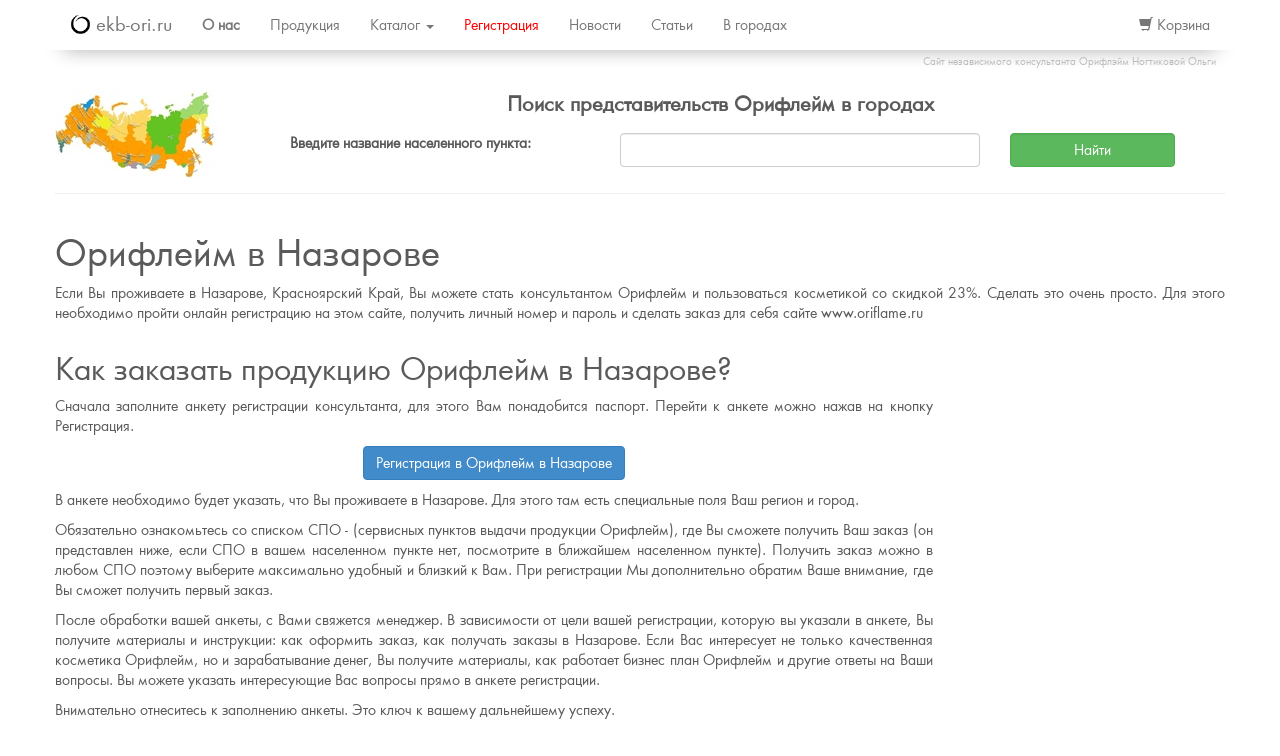

--- FILE ---
content_type: text/html;charset=UTF-8
request_url: https://ekb-ori.ru/town/nazarovo
body_size: 9376
content:
<!doctype html>
<html xmlns="https://w3.org/1999/xhtml" xml:lang="ru" lang="ru">
 <head>
	  <base href="https://ekb-ori.ru/" />
  <meta name="google-site-verification" content="h-4z4hv9GhBjF-CODtpd0lepGP6vwE8R_QhHg5-htxw" />
  <meta name='yandex-verification' content='7513761178efac9f' />
  <meta name='yandex-verification' content='4108a90b9cf8da8c' />
  <meta http-equiv="content-type" content="text/html; charset=utf-8" />
  <meta name="author" content="Ольга Ногтикова">
  <meta property="og:site_name" content="Сайт консультантов Орифлейм">
  <meta name="twitter:site" content="@ekboriflameru">
  <meta name="mailru-verification" content="b67272f349df32aa" />
  <meta name="viewport" content="width=device-width, initial-scale=1">
  <link rel="icon" href="/favicon.ico" type="image/x-icon">
  <link rel="shortcut icon" href="/favicon.ico" type="image/x-icon">
  <link rel="apple-touch-icon" href="/icon.jpeg"/>
  <link rel="alternate" type="application/rss+xml" title="RSS" href="/rssfeed.php">
  
  <link rel="stylesheet" href="/adm-ekb/css/bootstrap.css" />
  <link rel="stylesheet" href="/adm-ekb/css/carousel.css" />
  <link rel="stylesheet" href="/adm-ekb/css/calendar.css" />
  <link rel="stylesheet" href="/adm-ekb/css/justified-nav.css" />
  <link rel="stylesheet" href="/adm-ekb/css/owl.carousel.css" />
  <link rel="stylesheet" href="/adm-ekb/css/style.css" />
  
  <link href="//netdna.bootstrapcdn.com/font-awesome/4.0.3/css/font-awesome.min.css" rel="stylesheet">
  <link href="/adm-ekb/css/summernote.css" rel="stylesheet">
  
  <!-- HTML5 shim and Respond.js IE8 support of HTML5 elements and media queries -->
  <!--[if lt IE 9]>
    <script src="https://oss.maxcdn.com/libs/html5shiv/3.7.0/html5shiv.js"></script>
    <script src="https://oss.maxcdn.com/libs/respond.js/1.4.2/respond.min.js"></script>
  <![endif]-->  
  <script src="//api-maps.yandex.ru/2.0/?load=package.full&lang=ru-RU" type="text/javascript"></script>	<meta name="robots" content="index, follow" />
	<meta name="keywords" content="Назарово, орифлейм Назарово, oriflame Назарово, орифлэйм Назарово, регистрация в орифлейм Назарово" />
	<meta name="title" content="Орифлейм Назарово. Регистрация в Орифлейм Назарово. Где купить Oriflame в Назарове?" />
	<meta name="description" content="Орифлейм Назарово: адреса, телефоны, графики работы. Регистрация в Орифлейм в Назарове. Купить Oriflame в городе Назарово." />
<title>Орифлейм Назарово. Регистрация в Орифлейм в Назарове, Красноярский Край. Где купить Oriflame в Назарове?</title></head>
 <body> 
	<div class="modal fade cart-modal-lg" tabindex="-1" role="dialog" aria-labelledby="myLargeModalLabel" aria-hidden="true">
  <div class="modal-dialog modal-lg">
    <div class="modal-content" id="cart_interface">
      <div class="modal-header">
        <button type="button" class="close" data-dismiss="modal" aria-hidden="true">&times;</button>
        <h4 class="modal-title" id="myModalLabel">Оформление заказа</h4>
      </div>
      <div class="modal-body">
        <table class="table table-striped">
          <thead>
            <tr>
              <th><span class="glyphicon glyphicon-picture"></span></th>
              <th class="hidden-xs">КОД</th>
              <th class="hidden-xs">НАИМЕНОВАНИЕ</th>
              <th colspan="3" class="text-left">КОЛ-ВО</th>            
              <th class="text-right">ЦЕНА</th>
            </tr>
          </thead>
          <tbody>
                        <tr>
              <td><a onclick="clear_cart()" title="Очистить">
            <button type="submit" class="btn btn-default btn-sm"><span class="glyphicon glyphicon-trash"></span> Очистить</button>
          </a></td>
              <td class="hidden-xs"></td>
              <td class="hidden-xs"></td>              
              <td colspan="3"><strong>ИТОГО:</strong></td>
              <td class="text-right" style="white-space: nowrap;"><strong> р.</strong></td>
            </tr>
          </tbody>
        </table>               
      </div>
      
      <div class="modal-footer" id="order">
         		      </div>          
    </div>
  </div>
</div>

<div class="modal fade add_cart-modal" tabindex="-1" role="dialog" aria-labelledby="myLargeModalLabel" aria-hidden="true">
  <div class="modal-dialog modal-sm">
    <div class="modal-content" id="cart_interface">
      <div class="modal-header">
        <button type="button" class="close" data-dismiss="modal" aria-hidden="true">&times;</button>
        <h4 class="modal-title" id="myModalLabel">Корзина товаров</h4>
      </div>
      <div class="modal-body text-center">
        <h4>Товар добавлен в корзину в количестве 1 шт.</h4>
      </div>
      <div class="modal-footer text-left" id="order">        
        <a class="btn btn-success" data-dismiss="modal" data-toggle="modal" data-target=".cart-modal-lg">Оформить заказ</a>
        <a class="btn btn-default pull-right" data-dismiss="modal" aria-hidden="true">Продолжить</a>
      </div>          
    </div>
  </div>
</div><div class="navbar-wrapper">
  <div class="container">
    <div class="navbar navbar-default navbar-static-top" role="navigation">
      <div class="clearfix">
        <div class="navbar-header">
          <button type="button" class="navbar-toggle" data-toggle="collapse" data-target=".navbar-collapse">
            <span class="sr-only">Меню</span>
            <span class="icon-bar"></span>
            <span class="icon-bar"></span>
            <span class="icon-bar"></span>            
          </button>                
          <a class="navbar-brand" href="/" title="ekb-ori.ru"><img class="logo_img" src="/images-ekb/logo_top.png" alt="ekb-ori.ru" title="ekb-ori.ru"> ekb-ori.ru</a>          
        </div>
        <div class="navbar-collapse collapse">
          <ul class="nav navbar-nav">            
            <li><a href="/welcome/" title="О нас"><b>О нас</b></a></li>
            <li><a href="/products" title="Продукция">Продукция</a></li>            
            <li class="dropdown">
              <a href="#" class="dropdown-toggle" data-toggle="dropdown" role="button" aria-haspopup="true" aria-expanded="false" title="Каталоги Орифлейм">Каталог <b class="caret"></b></a>
              <ul class="dropdown-menu">
                <li><a href="/catalog" title="Текущий каталог Орифлейм">Текущий</a></li>
                <li><a href="/catalog/next" title="Следующий каталог Орифлейм">Следующий</a></li>
              </ul>
            </li>
            <li><a href="/registration" title="Регистрация" class="red">Регистрация</a></li>
            <li class="hidden-sm"><a href="/news" title="Новости">Новости</a></li>
            <li class="hidden-sm"><a href="/articles" title="Статьи">Статьи</a></li>
			<li class="hidden-sm"><a href="/town" title="В городах">В городах</a></li>
          </ul>
          <ul class="nav navbar-nav navbar-right">
                          <li><a href="javascript:void();" data-toggle="modal" data-target=".login-modal" title="Вход"><span class="glyphicon glyphicon-log-in hidden-xs"></span><span class="visible-xs"><span class="glyphicon glyphicon-log-in"></span> Вход</span></a></li>
                          <li id='small_cart' class="dropdown">
      <a href="javascript:void();" class="dropdown-toggle" data-toggle="dropdown">
      <span class="glyphicon glyphicon-shopping-cart"></span> Корзина
    </a>
  </li>
          </ul>          
        </div>
      </div>
    </div>
  </div>
  <div class="delimit hidden-xs"><div class="info">Сайт независимого консультанта Орифлэйм Ногтиковой Ольги</div></div>
  <div class="delimits hidden-xs"></div>
</div>
<div class="modal fade login-modal" tabindex="-1" role="dialog" aria-hidden="true">
  <div class="modal-dialog modal-sm">
    <div class="modal-content">
      <div class="modal-header">
        <button type="button" class="close" data-dismiss="modal" aria-hidden="true">&times;</button>
        <h2 class="modal-title text-center" id="myModalLabel">Вход на сайт</h2>
      </div>
      <div class="modal-body">
        <form class="form-signin" action="/login/index.php" role="form" method="POST">						
          <input type="text" name="login" class="form-control" placeholder="Логин" required="" autofocus=""><br>
          <input type="password" name="password" class="form-control" placeholder="Пароль" required=""><br>           
          <button class="btn btn-lg btn-primary btn-block" type="submit">Войти</button>
        </form>
      </div>				
    </div>
  </div>
</div>    
    
    <div class="base">		
      <div class="container">
        <div style="text-align:center;">
		     
          <ins class="adsbygoogle"
               style="display:block"
               data-ad-client="ca-pub-1903902962845017"
               data-ad-slot="3589918284"
               data-ad-format="auto"></ins>
          <script>
          (adsbygoogle = window.adsbygoogle || []).push({});
          </script>
          <div class="clearfix"><br>
          <img src="/images-ekb/town.jpg" title="Орифлейм в городах" alt="Орифлейм в городах" style="float:left;"/>
                      <b style="font-size:20px;">Поиск представительств Орифлейм в городах</b>
                    <form action="town/index.php" method="get">
            <div class="form-group">
              <div class="col-sm-4"><label>Введите название населенного пункта:</label></div>
              <div class="col-sm-4"><input class="form-control" type="text" size="30" name="town_name"></div>
              <div class="col-sm-2"><input class="btn btn-success form-control" type="submit" value="Найти"></div>
            </div>
          </form><br><br><hr>
          </div>
          </div>
          <div style="text-align:justify;"> 
                      
           <h1>Орифлейм в Назарове</h1>
           <p>Если Вы проживаете в Назарове, Красноярский Край, Вы можете стать консультантом Орифлейм и пользоваться косметикой со скидкой 23%. Сделать это очень просто. Для этого необходимо пройти онлайн регистрацию на этом сайте, получить личный номер и пароль и сделать заказ для себя сайте www.oriflame.ru</P>

          <div class="clearfix">
		  <div class="col-sm-9 padding-0">
		  <h2>Как заказать продукцию Орифлейм в Назарове?</h2>
          <p>Сначала заполните анкету регистрации консультанта, для этого Вам понадобится паспорт. Перейти к анкете можно нажав на кнопку Регистрация.</p><p class="text-center"><a class="btn btn-primary" href="/registration" title="Регистрация">Регистрация в Орифлейм в Назарове</a></p>
		  <p>В анкете необходимо будет указать, что Вы проживаете в Назарове. Для этого там есть специальные поля Ваш регион и город.</p><p>
          Обязательно ознакомьтесь со списком СПО - (сервисных пунктов выдачи продукции Орифлейм), где Вы сможете получить Ваш заказ (он представлен ниже, если СПО в вашем населенном пункте нет, посмотрите в ближайшем населенном пункте). Получить заказ можно в любом СПО поэтому выберите максимально удобный и близкий к Вам. При регистрации Мы дополнительно обратим Ваше внимание, где Вы сможет получить первый заказ.</p><p>
          После обработки вашей анкеты, с Вами свяжется менеджер. В зависимости от цели вашей регистрации, которую вы указали в анкете, Вы получите материалы и инструкции: как оформить заказ, как получать заказы в Назарове. Если Вас интересует не только качественная косметика Орифлейм, но и зарабатывание денег, Вы получите материалы, как работает бизнес план Орифлейм и другие ответы на Ваши вопросы. Вы можете указать интересующие Вас вопросы прямо в анкете регистрации.</p><p>
          Внимательно отнеситесь к заполнению анкеты. Это ключ к вашему дальнейшему успеху.</p><p>
          Если Вы просто хотите познакомиться с косметикой Орифлейм и заказать что-либо из продукции для себя: заполните анкету и в поле причина регистрации укажите: Хочу покупать продукцию компании Орифлейм для себя.</p><p>
          Если у Вас остались вопросы, можете задать их менеджеру онлайн в социальных сетях или по телефонам указанным в разделе Контакты.</p>
          <hr>
                    <h3>Сервисные пункты обслуживания Орифлейм в Назарове:</h3>          
            
            <p class="gorod" data-addr="Назарово,ул.Арбузова, д.110, офис 217">№ <b>6976</b> - Назарово, ул.Арбузова, д.110, офис 217, тел: 79607546063 (Назарова Светлана Юрьевна)</p>
            
            <p class="gorod" data-addr="Назарово,ул.Арбузова, д.110, офис 223">№ <b>7556</b> - Назарово, ул.Арбузова, д.110, офис 223, тел: +79607541413; +79607592036 Елена  (Чевычалова Нина Ивановна)</p>
            
            <p class="gorod" data-addr="Назарово,ул.Арбузова, д.110, офис 221">№ <b>7851</b> - Назарово, ул.Арбузова, д.110, офис 221, тел: +7(39155)57078 доп 221; +79039219878; +79039219886 (Петренко Анатолий Владимирович)</p>
                    
		  </div>
		  <div class="col-sm-3">
			     
      <ins class="adsbygoogle"
           style="display:block"
           data-ad-client="ca-pub-1903902962845017"
           data-ad-slot="3589918284"
           data-ad-format="auto"></ins>
      <script>
      (adsbygoogle = window.adsbygoogle || []).push({});
      </script>
		  </div>
		  </div>		  
          <hr>
<!--
          <div id="gmap" style="width:100%;height:700px;"></div>
            <script src="//api-maps.yandex.ru/2.1/?lang=ru_RU" type="text/javascript"></script>
            <script type="text/javascript">
              ymaps.ready(init); 
              
              function init() {                   
                            
                  var city = 'Назарово';
                      
                      ymaps.geocode(city, { results: 1 }).then(function (res) {                  
                        var firstGeoObject = res.geoObjects.get(0),                  
                          myMap = new ymaps.Map("gmap", {
                            center: firstGeoObject.geometry.getCoordinates(),
                            zoom: 10,
                            behaviors: ['default']
                          });  
                          var adresses = document.getElementsByClassName('gorod');
                          //console.log(adresses);
                          for (var i=0; i<adresses.length; i++) {
                            var adr=$(adresses[i]).data('addr');                  
                            objects = ymaps.geoQuery(ymaps.geocode(adr))                    
                            .addToMap(myMap);
                          }
                      });           
              }
            </script> -->
               
      <ins class="adsbygoogle"
           style="display:block"
           data-ad-client="ca-pub-1903902962845017"
           data-ad-slot="3589918284"
           data-ad-format="auto"></ins>
      <script>
      (adsbygoogle = window.adsbygoogle || []).push({});
      </script>
		  <div>		  
	  <h3>Сервисный Пункт Обслуживания (СПО) Oriflame</h3>
          Если  Вы живете в городе, где нет  Сервисного Центра и  доставки на дом, Орифлэйм 
          рекомендует обратиться за обслуживанием в ближайший СПО.
          На сегодняшний день в 1900 населенных пунктах России работают свыше 4300 СПО. 
          Список СПО страны, их адреса и контактные данные, а также территориальное 
          закрепление СПО за Сервисными Центрами компании можно  посмотреть в разделе 
          «Контактная информация».</br>
          В век информационных технологий Вы можете регистрировать новичков, а также 
          размещать заказы с получением в том или ином СПО, не выходя из дома. Вам нужно 
          только уточнить часы работы СПО и прийти в указанный период в выбранный вами 
          Сервисный Пункт для получения заказа или стартового набора.<br>
          Менеджером каждого СПО является лидер Орифлэйм, зарегистрированный  как 
          индивидуальный предприниматель. СПО заключают с компанией договор на 
          обслуживание консультантов в соответствии с правилами и процедурами компании.
          Таким образом, СПО являются официальными представителями и важнейшими 
          партнерами Орифлэйм, которые  в течение 9 лет обеспечивают консультантов 
          качественным обслуживанием вместе с Сервисными Центрами.</br>
          Оплата заказов происходит через  платежный терминал, расположенный в помещении 
          СПО, либо  через банки/отделения почты. Если Вы разместили в СПО заказ с оплатой при получении, 
          предъявите менеджеру СПО или его помощнику чек/квитанцию об оплате этого заказа.
          При отсутствии данных документов менеджер СПО не сможет выдать вам заказ.</br><br>
          <strong>Не допускается оплачивать заказ менеджеру СПО наличными средствами. Всю 
          ответственность по таким неоплаченным заказам несет консультант.
          Все претензии к заказу, полученному в СПО, следует предъявлять компании только через 
          менеджера СПО.</strong></div>
          </div><hr>
                    
          
			</div>
<!-- Yandex.RTB R-A-94183-1 
<div class="container clearfix"><div id="yandex_rtb_R-A-94183-1"></div></div>
<script type="text/javascript">
    </script>-->
<!-- 27bf38f41dd665c1 -->
<hr>
<div class="container clearfix bottom_20"><div class="col-md-12 col-xs-12 text-justify"><script type="text/javascript">
<!--
var _acic={dataProvider:10};(function(){var e=document.createElement("script");e.type="text/javascript";e.async=true;e.src="https://www.acint.net/aci.js";var t=document.getElementsByTagName("script")[0];t.parentNode.insertBefore(e,t)})()
//-->
</script></div>  	
	<div class="col-md-3 col-xs-12 text-justify">
			<h3>Мы в СоцСетях</h3>
      <div class="row text-center clearfix">
  <div class="col-xs-3">
    <a href="https://vk.com/vozmozhnosti_oriflame" rel="nofollow" target="_blank" title="Мы в ВКонтакте" alt="ВКонтакте">
      <img src="/images-ekb/vkontakte.png" alt="ВКонтакте" title="Мы в ВКонтакте" width="40" height="40" />
    </a>
  </div>
  <div class="col-xs-3">
		<a href="https://facebook.com/ekboriflame" rel="nofollow" target="_blank" title="Мы в Facebook" alt="Facebook">
      <img src="/images-ekb/facebook.png" alt="Facebook" title="Мы в Facebook" width="40" height="40"/>
    </a>
  </div>
  <div class="col-xs-3">  
		<a href="https://twitter.com/ekboriflameru" rel="nofollow" target="_blank" title="Мы в Twitter" alt="Twitter">
      <img src="/images-ekb/twitter.png" alt="Twitter" title="Мы в Twitter" width="40" height="40"/>
    </a>
	</div>
  <div class="col-xs-3">
    <a href="https://youtube.com/ekboriflameru" rel="nofollow" target="_blank" title="Мы в YouTube" alt="YouTube">
      <img src="/images-ekb/youtube.png" alt="YouTube" title="Мы на YouTube" width="40" height="40"/>
    </a>
	</div>
</div>      <hr>
			<div id="fb-root"></div>
			
			<div class="fb-like-box" data-href="https://facebook.com/ekboriflame" data-width="250" data-height="100" data-colorscheme="light" data-show-faces="false" data-header="false" data-stream="false" data-show-border="false"></div>
	</div>  
  <div class="col-md-3 col-xs-12 text-justify">
			<h3>Присоединяйся</h3>
			<ul class="text-left">
				<li>Большие скидки <strong>на всю косметику</strong> Орифлэйм!</li>
				<li>Уникальная возможность <strong>зарабатывать деньги</strong> и получать удовольствие!</li>
			</ul>
      <div class="text-center">
				<a class="btn btn-primary" href="/registration" title="Перейти к регистрации в Орифлейм">Зарегистрироваться сейчас!</a><br><br>
      </div>
	</div>
  <div class="col-md-3 text-justify col-xs-12">    
    <div class="text-center">
<script type="text/javascript" src="//vk.com/js/api/openapi.js?143"></script>
<div id="vk_groups"></div>
<script type="text/javascript">
VK.Widgets.Group("vk_groups", {mode: 3, width: 'auto', no_cover: 1}, 25194714);
</script>
</div>	
	</div>
	<div class="col-md-3 col-xs-12 text-justify">
			<h3>Звоните, пишите</h3>
      
      <h4>Ольга Ногтикова<br>+7-963-44-22-755 - Билайн<br>+7-912-255-4-277 - МТС<br><br>
      <a href="mailto:Olga@ekb-ori.ru" title="Написать письмо">Olga@ekb-ori.ru</a></h4>		
			<div class="text-center">				
			<div>
<!--LiveInternet counter--><script type="text/javascript">document.write("<a href='//www.liveinternet.ru/click' target=_blank><img src='//counter.yadro.ru/hit?t14.11;r" + escape(document.referrer) + ((typeof(screen)=="undefined")?"":";s"+screen.width+"*"+screen.height+"*"+(screen.colorDepth?screen.colorDepth:screen.pixelDepth)) + ";u" + escape(document.URL) + ";" + Math.random() + "' border=0 width=88 height=31 alt='' title='LiveInternet: показано число просмотров за 24 часа, посетителей за 24 часа и за сегодня'><\/a>")</script><!--/LiveInternet-->

<!-- Yandex.Metrika counter --> <script type="text/javascript"> (function (d, w, c) { (w[c] = w[c] || []).push(function() { try { w.yaCounter35793635 = new Ya.Metrika({ id:35793635, clickmap:true, trackLinks:true, accurateTrackBounce:true }); } catch(e) { } }); var n = d.getElementsByTagName("script")[0], s = d.createElement("script"), f = function () { n.parentNode.insertBefore(s, n); }; s.type = "text/javascript"; s.async = true; s.src = "https://mc.yandex.ru/metrika/watch.js"; if (w.opera == "[object Opera]") { d.addEventListener("DOMContentLoaded", f, false); } else { f(); } })(document, window, "yandex_metrika_callbacks"); </script> <noscript><div><img src="https://mc.yandex.ru/watch/35793635" style="position:absolute; left:-9999px;" alt="" /></div></noscript> <!-- /Yandex.Metrika counter -->

<!-- Rating@Mail.ru counter -->
<img src="//top-fwz1.mail.ru/counter?js=na;id=2012543;t=53" style="border:0; position:absolute; left:-9999px;" height="1" width="1" alt="Рейтинг@Mail.ru" title="Рейтинг@Mail.ru" />
<!-- //Rating@Mail.ru counter -->

<!-- begin of Top100 code -->
<img src="//counter.rambler.ru/top100.cnt?2531807" alt="Rambler's Top100" title="Rambler's Top100" style="position:absolute; left:-9999px;" border="0" height="1" width="1"/>
<!-- end of Top100 code -->

<!-- HotLog -->
<img
src="//hit40.hotlog.ru/cgi-bin/hotlog/count?s=2226648&im=403" border="0" style="position:absolute; left:-9999px;"
width="1" height="1" title="HotLog: показано количество посетителей за сегодня, за вчера и всего" alt="HotLog">
<!-- /HotLog -->
</div>			
			
			</div>
	</div>  
</div>
</div>
</div></div>
<div id="footer">
  <div class="container text-center">
    Орифлейм Екатеринбург &copy; 2011-2019. Сайт независимого консультанта Орифлэйм &copy;<br>
    Часть материалов взята с официального сайта и принадлежит компании Орифлэйм Россия www.oriflame.ru.
  </div>
</div>

  <!--Скрипты-->  
  
  <script src="/adm-ekb/js/bootstrap.js"></script>
  <script src="/adm-ekb/js/functions.js"></script>
  <script async="async" src="https://w.uptolike.com/widgets/v1/zp.js?pid=1582136" type="text/javascript"></script>
  <!--Скрипты (конец)-->		</div>
	</div>
   </div>
 </body>
</html>














--- FILE ---
content_type: text/css
request_url: https://ekb-ori.ru/adm-ekb/css/calendar.css
body_size: 577
content:
.calendar {
  margin-bottom: 20px;  
}
.table_cal {
  width:100%;
}
#lenta {
  width:100%;
  text-align:center;
}
#lenta td {
background-color: white;
padding: 5px 0px 5px;
text-align: center;
color: #777;
}
#lenta a {
text-align: center;
text-decoration:none;
color: blue;
}
#lenta a:hover {
color: blue; 
}
#lenta span{
text-align:left;
padding-left:1px;
padding-right:1px;
}
#month_year{
text-align:center;
}
#nxt, #prev{
text-align:center;
}
.current_month{
}
.day_week td{
margin-right:1px;
margin-top:3px;
margin-bottom:2px;
text-align:center;
}
.days td{
margin-right:1px;
margin-top:1px;
text-align:center;
}
.day_week td#week_end {color: #C5043A;}


--- FILE ---
content_type: text/css
request_url: https://ekb-ori.ru/adm-ekb/css/style.css
body_size: 2791
content:
@font-face {
    font-family : "FuturaOri";
    src : url("/adm-ekb/fonts/futura-urw-book.eot");
    src : local('?'),
          url("/adm-ekb/fonts/futura-urw-book.eot?#iefix") format("embedded-opentype"),
          url("/adm-ekb/fonts/futura-urw-book.woff") format("woff"),
          url("/adm-ekb/fonts/futura-urw-book.ttf") format("truetype");
    font-weight : normal;
    font-style : normal;
}
.glyphicon-log-in {
	color:#FFF !important;
}
.glyphicon-log-in:hover {
	color:#DDD !important;
}
html {
  position: relative;
  min-height: 100%;
}
body {  
  margin: 0;
  font-family: FuturaOri;
}
.note-editor .fa{
  line-height: 1.5 !important;
}
#footer {
  position: absolute;
  bottom: 0;
  width: 100%; 
  min-height: 40px;
  background-color: #ffffff;
  border-top:1px dashed #ddd;
  text-align:center;
}
#headPanel {
  margin-bottom:10px;
}
.masthead {
  margin-top:10px;
}
.logo_img { 
  margin-top:-5px;
}
.base {
	margin-top:70px; 
	padding:0px;	
	text-align:center;
  margin-bottom:20px;
}
.carousel-control.right, .carousel-control.left{
  background:transparent;
  width:30px;
}
.carousel-indicators {
  bottom: 0;
}
.slide_1 {
  /*background:url('/images-ekb/slider/neww.jpg') 0 30px repeat-x;*/
  background-size: 390px;
  height:100%;  
  padding-left:0px;
  padding-top:40px;
}
.slide_item {
  padding-top:50px;
}
.slide_all {   
  height:100%;
}
.top_100 {
  margin-top:100px;
}
.top_70 {
  margin-top:70px;
}
.bottom_20 {
  margin-bottom:20px;
}
#vk_comments, #vk_groups,
#vk_comments iframe, #vk_groups iframe {
    width: 100% !important;
}
.fb-like-box,
.fb-like-box span,
.fb-like-box iframe {
    width: 100% !important;
}
.photo-img {
  margin: 5px 5px 5px 0;
}
.text-img {
  margin: 20px 0;
}
.navbar-brand {
  font-family: FuturaOri;
}
#map {
  height:300px;
}
#carousel-products-generic {
  height:140px;
  margin-bottom: 5px;
}
#carousel-products-generic .item{
  height:140px;
}
#carousel-products-generic .carousel-control.right, #carousel-products-generic .carousel-control.left{
  background:#fff;
  color:#999;
  width:30px;
}
.carousel-control img{
  padding-top:150%;
}
.flip-horizontal{
-moz-transform: scale(-1, 1);
-webkit-transform: scale(-1, 1);
-o-transform: scale(-1, 1);
transform: scale(-1, 1);
filter: FlipH;
-ms-filter: "FlipH"; 
}
#product_desc .content {
  font-size:14px !important;
}
.fulltext img {
  max-width:100%;
}
.catalog {
  -moz-box-shadow: 0px 0px 10px rgba(0,0,0,0.5);
  -ms-box-shadow: 0px 0px 10px rgba(0,0,0,0.5);
  -webkit-box-shadow: 0px 0px 10px rgba(0,0,0,0.5);
  box-shadow: 0px 0px 10px rgba(0,0,0,0.5);
  padding:0;
  position:relative;
}
.left_page ,.right_page {
  padding:0 !important;
  position:relative;
  background: #fff;
}
.go_page {
  position:absolute;  
  top:0px;  
  z-index:5;
  font-size:30px;
  color: white;
  text-shadow: 0 0 25px black;
  cursor:pointer;
}
.go {
  background: rgba(0,0,0,.4);
  padding:10px 5px;
}
.go_page:hover .go {
  background: rgba(0,0,0,.8);
  padding:10px 5px;
  color:white !important;
}
.left_go {
  left:0;
  padding:40% 20% 53% 0;
  height:20%;
  overflow:hidden;
}
.right_go {
  right:0;
  padding:40% 0 53% 20%;
  height:20%;
  overflow:hidden;
}
.zoom_page {
  position:absolute;
  padding:47% 40%;
  top:0px;  
  z-index:5;
  font-size:30px;
  color: white;
  text-shadow: 0 0 25px black;
  cursor: url('/images-ekb/zoomin.png'), pointer;
}
.zoom_page div {
  height:6%;
  overflow:hidden;
}
.left_zoom {
  left:20%;
}
.right_zoom {
  right:20%;
}
#headPanel h1 {
  font-size:14px !important;
  margin:0;
  font-weight:bold;
}
.catalogs {
  padding:0 5px;  
}
.catalogss{  
  font-size:14px;
  font-weight:bold;
  cursor:pointer;
}
.catalogs img {
  max-height:34px;
}
@media (max-width: 768px) {
  .first_page {
    overflow:hidden;
  }
  .first_page h4{
    font-weight:bold;    
  }
  .backgr {
    position:absolute;
    opacity:.1;
  }
  body {
    padding-bottom: 100px;
  }
  h1 {
    font-size:2em;
  }
  h2 {
    font-size:1.6em;
  }
  h3 {
    font-size:1.3em;
  }
}
@media (min-width: 768px) {
  .base {
    margin-top: 70px;    
  }
  #headPanel h1 {
    font-size:20px !important;
    font-weight:normal;
    margin:5px 0 0;
  }  
}
@media (min-width: 1000px) {
  .base {
    margin-top: 70px;    
  }
  #headPanel h1 {
    font-size:26px !important;
    font-weight:normal;
    margin:5px 0 0;
  }
  .catalogs {
    padding:0 20px;
  }
}
.padding-5 {
  padding:5px !important;
}
.padding-0 {
  padding:0px !important;
}
.art_news h4{
  margin: 0 0 5px;
}
.page_list {
  float: left;
  margin: 0;
}
.zakaz_img {
  width:70%;
  margin:auto;
}
.zakaz_img_1 {
  width:54%;
  margin:10%;
  -webkit-transform: rotate(5deg);
  -moz-transform: rotate(5deg);
  -o-transform: rotate(5deg);
  -ms-transform: rotate(5deg);
  transform: rotate(5deg);
  -moz-box-shadow: 0px 1px 10px rgba(0,0,0,0.5);
  -ms-box-shadow: 0px 1px 10px rgba(0,0,0,0.5);
  -webkit-box-shadow: 0px 1px 10px rgba(0,0,0,0.5);
  box-shadow: 0px 1px 10px rgba(0,0,0,0.5);
}
.zakaz_img_2 {
  width:80%;
  margin:10%;
  -webkit-transform: rotate(5deg);
  -moz-transform: rotate(5deg);
  -o-transform: rotate(5deg);
  -ms-transform: rotate(5deg);
  transform: rotate(5deg);
  -moz-box-shadow: 0px 1px 10px rgba(0,0,0,0.5);
  -ms-box-shadow: 0px 1px 10px rgba(0,0,0,0.5);
  -webkit-box-shadow: 0px 1px 10px rgba(0,0,0,0.5);
  box-shadow: 0px 1px 10px rgba(0,0,0,0.5);
}
.add_cart {
  position:absolute;
  bottom:40px;
  width:100%;
  text-align:center;
}
.add_cart .btn {
  border:2px solid #FFF !important;
  background:rgba(170,225,100,.8) !important;
  box-shadow:0 0 5px #222;
}
.add_cart .btn:hover {  
  background:rgba(170,225,100,1) !important;
  box-shadow:0 0 2px #222;
}
#imageleftModal img, #imagerightModal img{
  margin:auto;
}
#rotate {
  position:fixed;  
  top:0;
  width:100%;
  height:100%;
  padding:30% 10%;
  z-index:2;
  background: #fff;
  display:none;
  font-size:12px;
  text-align:center;
}
#rotate img {
  margin:auto;
}
.catalog_description {
  text-align:justify;
  padding:10px;
}
.programms img {
  margin:auto;
  height: 150px;
}
.red {
  color:red !important;
}
.green {
  color:green !important;
}
.link {
  cursor:pointer;
}
.catalog_current {
  position:absolute;
  top:150px;
  left:25%;
  z-index:5;
}
.catalog_current img{  
  width:288px;
  -webkit-transform: rotate(10deg);
  -moz-transform: rotate(10deg);
  -o-transform: rotate(10deg);
  -ms-transform: rotate(10deg);
  transform: rotate(10deg);  
  -moz-box-shadow: 0px 3px 5px rgb(0,0,0);
  -ms-box-shadow: 0px 3px 5px rgb(0,0,0);
  -webkit-box-shadow: 0px 3px 5px rgb(0,0,0);
  box-shadow: 0px 3px 5px rgb(0,0,0);
}
.catalog_current img:hover{
  -moz-box-shadow: 0px 3px 20px rgb(0,0,0);
  -ms-box-shadow: 0px 3px 20px rgb(0,0,0);
  -webkit-box-shadow: 0px 3px 20px rgb(0,0,0);
  box-shadow: 0px 3px 20px rgb(0,0,0);
}
.catalog_next {
  position:absolute;
  top:150px;
  left:5%;
  z-index:4;
}
.catalog_next:hover {  
  z-index:6;
}
.catalog_next img{  
  width:288px;
  -webkit-transform: rotate(-5deg);
  -moz-transform: rotate(-5deg);
  -o-transform: rotate(-5deg);
  -ms-transform: rotate(-5deg);
  transform: rotate(-5deg);
  -moz-box-shadow: 0px 3px 5px rgb(0,0,0);
  -ms-box-shadow: 0px 3px 5px rgb(0,0,0);
  -webkit-box-shadow: 0px 3px 5px rgb(0,0,0);
  box-shadow: 0px 3px 5px rgb(0,0,0);
}
.catalog_next img:hover{
  -moz-box-shadow: 0px 3px 20px rgb(0,0,0);
  -ms-box-shadow: 0px 3px 20px rgb(0,0,0);
  -webkit-box-shadow: 0px 3px 20px rgb(0,0,0);
  box-shadow: 0px 3px 20px rgb(0,0,0);
}
.item {
  position:relative;
}
.products_list img{
  margin:auto
}
.move_slide {
  width:100%;
  margin:auto;
  height:20px;
  background: url('/images-ekb/move_slide.png') 50% 50% no-repeat;
  background-size:100% auto;
}
@media (min-width: 600px) {
  .move_slide {
    width:70%;  
  }
}
@media (min-width: 900px) {
  .move_slide {
    width:50%;  
  }
}
.comment {
  background: #FFFAD3 !important;
}
.first {
  padding:30px !important;
}
.delimit {
position: absolute;
width: 90%;
height: 5px;
top: 40px;
left: 50%;
margin-left: -45%;
z-index: 5;
-moz-box-shadow: 0px 0px 20px rgb(0,0,0);
-ms-box-shadow: 0px 0px 20px rgb(0,0,0);
-webkit-box-shadow: 0px 0px 20px rgb(0,0,0);
box-shadow: 0px 0px 20px rgb(0,0,0);
}
.delimits {
position: absolute;
width: 100%;
left: 50%;
margin-left: -50%;
height: 30px;
top: 20px;
background: #FFFFFF;
z-index: 6;
}
.delimit .info{
  position:absolute;
  z-index:999;
  margin-top:15px;
  text-align:right;
  width:100%;
  color:#bbb;
  font-size:10px;
}
.hidden_button {
  display:none;
}
.relink > .col-md-3 > div {
  border:1px solid #ddd;
  border-radius:5px;
  margin:10px 0;
  padding:0 20px;
  background:#eee;
}
.fc-sun {
  background: rgba(248, 248, 248, 0.5);
}
.badge-red {
  background: #d9534f;
}
.badge-blue {
  background: #428bca;
}
.subscriber {
	position:relative;
	overflow:hidden;
	border:1px solid #ddd;
	padding: 10px;
	border-radius:4px;
}
.subscribe:before {
    content: "";
    height: 8px;
    background: #fff;
    background: -moz-repeating-linear-gradient(-45deg,rgb(173,25,45),rgb(173,25,45) 15px,rgb(255,255,255) 15px,rgb(255,255,255) 30px,rgb(75,101,140) 30px,rgb(75,101,140) 45px,rgb(255,255,255) 45px,rgb(255,255,255) 60px,rgb(133,66,76) 60px);
    background: -webkit-repeating-linear-gradient(-45deg,#AD192D,#AD192D 15px,#FFF 15px,#FFF 30px,#4B658C 30px,#4B658C 45px,#FFF 45px,#FFF 60px,#85424C 60px);
    background: -o-repeating-linear-gradient(-45deg,rgb(173,25,45),rgb(173,25,45) 15px,rgb(255,255,255) 15px,rgb(255,255,255) 30px,rgb(75,101,140) 30px,rgb(75,101,140) 45px,rgb(255,255,255) 45px,rgb(255,255,255) 60px,rgb(133,66,76) 60px);
    background: repeating-linear-gradient(-45deg,#AD192D,#AD192D 15px,#FFF 15px,#FFF 30px,#4B658C 30px,#4B658C 45px,#FFF 45px,#FFF 60px,#85424C 60px);
    position: absolute;
    height: 8px;
    top: 0px;
    left: 0px;
    width: 100%;
}
aside {
    -webkit-transition: all 1s;
    -moz-transition: all 1s;
    transition: all 1s;
}
.fixed,.fixed_rdv{position:fixed!important}
.fixed{padding-top:20px!important;top:0;width:100%;z-index:9999!important;border-bottom:1px solid #ddd}.fixed:hover{background:#FAFAFA;box-shadow:0 0 10px #999}.fixed_rdv{top:5px;z-index:1030!important}.fixed_rdv_bottom{bottom:500px;top:inherit;}

--- FILE ---
content_type: application/javascript
request_url: https://ekb-ori.ru/adm-ekb/js/functions.js
body_size: 2266
content:
function add_to_cart(product_id) {
	$.post( "/adm-ekb/backend/add_to_cart.php", {product_id: product_id}, update_cart); 	
	$.post( "/adm-ekb/backend/up_cart.php", {product_id: product_id}); 	
}
function update_cart() {
	$.post( "/adm-ekb/backend/cart_interface.php", {}, on_success); 
	function on_success(data)
	{
		$('#cart_interface').html(data);
    $.post( "/adm-ekb/backend/update_cart.php", {}, on_success); 
    function on_success(data)
    {
      $('#small_cart').html(data);
      $.post( "/adm-ekb/backend/close.php", {}, on_success); 
        function on_success(data)
        {
          $('#product_detail').html(data);
        }
    }
  }
}
function remove_from_cart(product_id) {
	$.post( "/adm-ekb/backend/remove_from_cart.php", {product_id:product_id}, update_cart_interface); 
}
function clear_cart() {   
  $.post("/adm-ekb/backend/clear_cart.php",{}, update_cart_interface);  
}
function update_product_count(product_id, count) {
	$.post( "/adm-ekb/backend/update_product_count.php", {product_id:product_id, count:count}, update_cart_interface); 
}
function update_cart_interface() {
	$.post( "/adm-ekb/backend/cart_interface.php", {}, on_success); 
	function on_success(data)
	{
		$('#cart_interface').html(data);
		$.post( "/adm-ekb/backend/update_cart.php", {}, on_success3); 
			function on_success3(data3)
			{
				$('#small_cart').html(data3);
			}
	}
}
function go_page(page) {
  $.post( "/catalog/cat.php", {stranica: page}, reload_catalog);
  function reload_catalog(data) {
		$('#catalog').html(data);		
	}  
}
function go_page_next(page) {
  $.post( "/catalog/next/cat.php", {stranica: page}, reload_catalog);
  function reload_catalog(data) {
		$('#subWrapper').html(data);		
	}  
} 
function go_page_next2(page) {
  $.post( "/catalog/next_2/cat.php", {stranica: page}, reload_catalog);
  function reload_catalog(data) {
		$('#subWrapper').html(data);		
	}  
} 
function go_page_next3(page) {
  $.post( "/catalog/next_3/cat.php", {stranica: page}, reload_catalog);
  function reload_catalog(data) {
		$('#subWrapper').html(data);		
	}  
} 
function go_w_page(page) {
  $.post( "/catalog/wellness/catalog.php", {stranica: page}, reload_catalog);
  function reload_catalog(data) {
		$('#subWrapper').html(data);		
	}  
} 
function show_product(product_id) {
	$.post( "/adm-ekb/backend/product_detail.php", {product_id:product_id}, on_success); 
	function on_success(data)
	{
		$('#myModal').html(data);
		$.post( "/adm-ekb/backend/product_desc.php", {product_id:product_id}, on_success2); 
	function on_success2(data2)
	{
		$('#product_desc').html(data2);
	}
	}
	
}
function product_desc(product_id) {
	$.post( "/adm-ekb/backend/product_desc.php", {product_id:product_id}, on_success); 
	function on_success(data)
	{
		$('#product_desc').html(data);
	}
	
}
function show_basket() {
	$.post( "/adm-ekb/backend/zakaz_detail.php", {}, on_success); 
	function on_success(data)
	{
		$('#zakaz_detail').html(data);
	}
}
function close_product() {
	$.post( "/adm-ekb/backend/close.php", {}, on_success); 
	function on_success(data)
	{
		$('#product_detail').html(data);
	}
}
function close_zakaz() {
	$.post( "/adm-ekb/backend/close.php", {}, on_success); 
	function on_success(data)
	{
		$('#zakaz_detail').html(data);
	}
}
function go_picture() {
  var products = document.getElementsByClassName('pic');
  var success = 0;
  var danger = 0;
  var i = 0;
  get_product(products,i,success,danger);
  function get_product(products,i,success,danger) {
    var id = products[i].value;
    post_pic(products,i,id,success,danger);
  }   
  function post_pic(products,i,id,success,danger) {
    $.post( "/adm-ekb/catalogs/picture.php", {id:id}, function (data) {      
      if (data == 'ok') {        
        success += 100/products.length;        
        $('.progress-bar-success').attr("style","width: "+success+"%;");
        $('.progress-bar-success').html(Math.round(success)+"%");
      } else {
        danger += 100/products.length;        
        $('.progress-bar-danger').attr("style","width: "+danger+"%;");
        $('.progress-bar-danger').html(Math.round(danger)+"%");
      }
      if (++i<products.length) { get_product(products,i,success,danger);}
    }); 
  }
}

function go_description() {
  var products = document.getElementsByClassName('desc');
  var success = 0;
  var danger = 0;
  var i = 0;
  get_product(products,i,success,danger);
  function get_product(products,i,success,danger) {
    var id = products[i].value;
    post_desc(products,i,id,success,danger);
  }   
  function post_desc(products,i,id,success,danger) {
    $.post( "/adm-ekb/catalogs/description.php", {id:id}, function (data) {      
      if (data == 'ok') {        
        success += 100/products.length;        
        $('.progress-bar-success').attr("style","width: "+success+"%;");
        $('.progress-bar-success').html(Math.round(success)+"%");
      } else {
        danger += 100/products.length;        
        $('.progress-bar-danger').attr("style","width: "+danger+"%;");
        $('.progress-bar-danger').html(Math.round(danger)+"%");
      }
      if (++i<products.length) { get_product(products,i,success,danger);}
    }); 
  }
}

function go_cat_pages() {  
  var success = 0;
  var danger = 0;
  var i = 1;
  get_pages_img(i,success,danger);
  function get_pages_img(i,success,danger) {    
    console.log(i);
    $.post( "/adm-ekb/catalogs/pages.php", {id:i}, function (data) {      
      if (data == 'fail') {        
        danger += 100/200;        
        $('.pprogress-bar-danger').attr("style","width: "+danger+"%;");
        $('.pprogress-bar-danger').html(Math.round(danger)+"%");
      } else {        
        success += 100/200;        
        $('#current_catalog').attr('src', data);
        $('.pprogress-bar-success').attr("style","width: "+success+"%;");
        $('.pprogress-bar-success').html(Math.round(success)+"%");
      }
      if (++i<200) { get_pages_img(i,success,danger);}
    }); 
  }
}

function go_cat_pages_next() {  
  var success = 0;
  var danger = 0;
  var i = 1;
  get_pages_img(i,success,danger);
  function get_pages_img(i,success,danger) {    
    console.log(i);
    $.post( "/adm-ekb/catalogs/pages_next.php", {id:i}, function (data) {      
      if (data == 'fail') {        
        danger += 100/200;        
        $('.nprogress-bar-danger').attr("style","width: "+danger+"%;");
        $('.nprogress-bar-danger').html(Math.round(danger)+"%");
      } else {        
        success += 100/200;        
        $('#next_catalog').attr('src', data);
        $('.nprogress-bar-success').attr("style","width: "+success+"%;");
        $('.nprogress-bar-success').html(Math.round(success)+"%");
      }
      if (++i<200) { get_pages_img(i,success,danger);}
    }); 
  }
}
		 
function translit() {
  var rusChars = new Array('а','б','в','г','д','е','ё','ж','з','и','й','к','л','м','н','о','п','р','с','т','у','ф','х','ч','ц','ш','щ','э','ю','\я','ы','ъ','ь', ' ', '\'', '\"', '\#', '\$', '\%', '\&', '\*', '\,', '\:', '\;', '\<', '\>', '\?', '\[', '\]', '\^', '\{', '\}', '\|', '\!', '\@', '\(', '\)', '\-', '\=', '\+', '\/', '\\');
  var transChars = new Array('a','b','v','g','d','e','jo','zh','z','i','j','k','l','m','n','o','p','r','s','t','u','f','h','ch','c','sh','csh','e','ju','ja','y','', '', '_', '', '', '', '', '', '', '', '', '', '', '', '', '', '', '', '', '', '', '', '', '', '', '', '', '', '', '', '');
  var from = "";
  from = document.getElementById("title").value;
  from = from.toLowerCase();
  var to = "";
  var len = from.length;
  var character, isRus;
  for(var i=0; i < len; i++) {
    character = from.charAt(i,1);
    isRus = false;
    for(var j=0; j < rusChars.length; j++) {
      if(character == rusChars[j]) {
        isRus = true;
        break;
      }
    }
    to += (isRus) ? transChars[j] : character;
  }
  document.edit.alias.value = to;
}

function check_em() {
  $('#check_email').html('<img width="17" src="/images-ekb/loading.gif">');
  var email = $('#email').val(); 
  console.log(email);  
  $.post( "/adm-ekb/check_email.php", {email:email}, function (data) {      
    if (data == 'true') {        
      $('#check_email').html('<span class="glyphicon glyphicon-thumbs-up green"></span>');
    } else {
      $('#check_email').html('<span class="glyphicon glyphicon-thumbs-down red"></span>');
    }
  });  
}

function go_link() {
  var tags = document.getElementsByClassName('tags');  
  var success = 0;
  var danger = 0;
  var i = 0;
  get_page(tags,i,success,danger);
  function get_page(tags,i,success,danger) {
    var val = tags[i].value.split('::');
    var tag = val[0];
    var link = val[1];
    relink(tags,i,tag,link,success,danger);
  }   
  function relink(tags,i,tag,link,success,danger) {
    $.post( "/adm-ekb/link.php", {tag:tag,link:link}, function (data) {      
      if (data == 'ok+') {        
        success += 100/tags.length;        
        $('.progress-bar-success').attr("style","width: "+success+"%;");
        $('.progress-bar-success').html(Math.round(success)+"%");
        $('#'+tag).removeClass('label-default').addClass('label-success');
      } else if (data == 'ok') {        
        success += 100/tags.length;        
        $('.progress-bar-success').attr("style","width: "+success+"%;");
        $('.progress-bar-success').html(Math.round(success)+"%");
        $('#'+tag).removeClass('label-default').addClass('label-info');
      } else {
        danger += 100/tags.length;        
        $('.progress-bar-danger').attr("style","width: "+danger+"%;");
        $('.progress-bar-danger').html(Math.round(danger)+"%");
        $('#'+tag).removeClass('label-default').addClass('label-warning');
      }
      if (++i<tags.length) { get_page(tags,i,success,danger);}
    }); 
  }
}

function add_subscriber() {  
  var name = $('#name').val(); 
  var email = $('#email').val();   
  $.post( "/adm-ekb/sendmail/sendmail.php", {name:name,email:email,active:'active',user:3});  
}
$(window).load(function () {
	$('aside .gad').css('width', $('aside').parent('div').width() + 'px');
	if ($('aside').offset()) {
		var ad_top = $('aside').offset().top;
	} else {
		var ad_top = 0;
	}
	var page_height = $('#main').height();  
	$(window).scroll(function () {
		if ($(this).width() > 992 && page_height > 1000) {
			if ($(this).scrollTop() >= ad_top) {
				$('aside').addClass('fixed_rdv');
			} else {
				$('aside').removeClass('fixed_rdv');
			}
			if ($(this).scrollTop() + 600 > page_height) {
				$('aside').addClass('fixed_rdv_bottom');
			} else {
				$('aside').removeClass('fixed_rdv_bottom');
			}
		}
	});
});

--- FILE ---
content_type: application/javascript;charset=utf-8
request_url: https://w.uptolike.com/widgets/v1/version.js?cb=cb__utl_cb_share_1768061459160517
body_size: 396
content:
cb__utl_cb_share_1768061459160517('1ea92d09c43527572b24fe052f11127b');